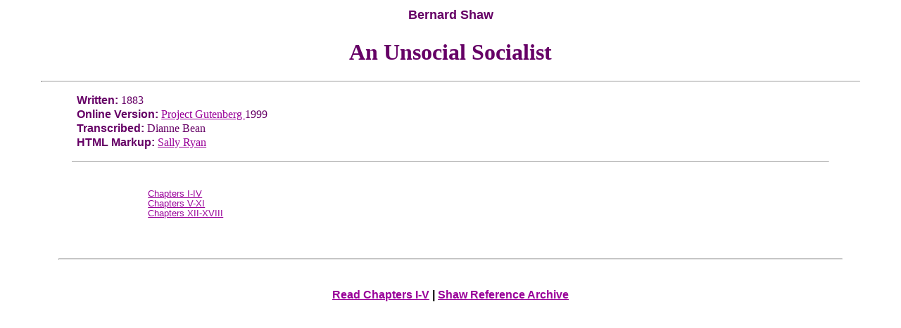

--- FILE ---
content_type: text/html
request_url: https://www.marxists.org/reference/archive/shaw/works/unsocial/index.htm
body_size: 665
content:
<!DOCTYPE HTML PUBLIC "-//W3C//DTD HTML 4.0 Transitional//EN">
<html>
<head>
<meta name="viewport" content="width=device-width, initial-scale=1"/>
   <meta http-equiv="Content-Type" content="text/html; charset=iso-8859-1">
   <meta name="author" content="Shaw">
   <meta name="classification" content="Politics, History">
   <title>An Unsocial Socialist</title>
   <link rel="stylesheet" type="text/css" href="../../../css/works.css">
</head>
	
<body> 

<h2>
Bernard Shaw
</h2>

<h1>
An Unsocial Socialist
</h1>

<hr class="base" size="1">

<p class="information">
<span class="info">Written:</span> 1883
<br>
<span class="info">Online Version:</span> 
<a href="http://promo.net/pg/">
Project Gutenberg
</a>
 1999
<br>
<span class="info">Transcribed:</span> Dianne Bean 
<br>
<span class="info">HTML Markup: </span> <a href="../../../../../admin/volunteers/steering.htm">Sally Ryan</a>
</p>

<HR Size="1" Width="85%">
<BR>
<P CLASS="indexb">
<A HREF="part01.htm">Chapters I-IV</A>
<br>
<A HREF="part02.htm">Chapters V-XI</A> 
<br>
<A HREF="part03.htm">Chapters XII-XVIII</A>

</p>

<BR><BR>

<HR Width="88%">
<P class="footer">
<A HREF="part01.htm">Read Chapters I-V</A> |
<A HREF="../../index.htm">Shaw Reference Archive</A>
</BODY>
</HTML>

--- FILE ---
content_type: text/css
request_url: https://www.marxists.org/reference/archive/css/works.css
body_size: 2890
content:
/* =============================================*/
/* All Documents 								*/
/*	  colorized for reference archives (purple) */
/* Version 6   								    */
/* 01/09/2000 									*/
/*												*/
/* by Brian Baggins and David Walters (Mar 1999) */
/*     http://www.marxists.org/archive/css/     */
/* =============================================*/
/* Introduction to this stylesheet:				*/
/*
The intention of this sheet is to serve as the primary 
source for all documents on this archive.  It is not 
meant to be exhaustive nor cater to every style, but to
serve every primary need in as diverse a range of 
documents and possible uses, while at the same time 
being as basic, malleable and versatile as possible.
												 */
								 
/* =====================================*/
/* General								*/
/* =====================================*/

body { background : white; color: black }
a:link { color: #990099; background : transparent }
a:visited { color: #773377; background : transparent }

img.right { float: right; margin: 2em; }
img.left { float: left; margin: 2em; }
img.center { text-align: center }

hr.section { width: 44%; text-align: center; height: 4px; }
hr.base { width: 92%; text-align: center; height: 1px; }
hr.end { width: 92%; text-align: center; height: 2px; }

em { word-spacing: 0.2em }
blockquote { margin-left: 9% }


/* =====================================*/
/* Document Headers					    */
/* =====================================*/

/* Document Title */
H1 {
 background: transparent;
 color: #660066;
 font-weight: bold; 
 font-size: xx-large; 
 font-family: "Hoefler Text", "Century Schoolbook", "Times New Roman", serif;
 text-align: center; 
 margin-left: 36px;
 margin-right: 36px;
 }

/* Authors' name */
H2 { 
 background: transparent;
 color: #660066;
 font-weight: bold; 
 font-size: large; 
 line-height: 150%;
 font-family: "Helvetica", "Arial", sans-serif;
 text-align: center; 
 }

/* Chapter Title */
H3 {
 background: transparent;
 color: #660066; 
 font-weight: bold;
 text-align: center;
 font-family : "Century Schoolbook", "Hoefler Text", "Times New Roman", serif;
 font-size: x-large; 
 margin-left: 36px;
 margin-right: 36px;
 }
 
/* Section Title */
H4 {
 background: transparent;
 color: #660066; 
 font-weight: bold;
 text-align: center;
 font-family : "Arial", sans-serif;
 font-size: 14pt;  
 line-height: 150%;
 margin-left: 36px;
 margin-right: 36px;
 }
 
/* Sub Section 2 */
H5 {
 background: transparent;
 color: #660066; 
 font-weight: bold;
 text-align: center;
 font-family : "Arial", sans-serif;
 font-size: 12pt;  
 line-height: 175%;
 margin-left: 36px;
 margin-right: 36px;
 }
 
/* Sub Section 3 */
H6 {
 background: transparent;
 color: #660066; 
 font-weight: bold;
 text-align: left;
 font-family : "Arial", sans-serif;
 font-size: 12pt;  
 line-height: 175%;
 margin-left: 24px;
 margin-right: 36px;
 }

 
/* =====================================*/
/* Spanners							    */
/* =====================================*/

/* ~~~~~~~ Footnotes ~~~~~~~~~~~~~~~~~~ */

/* Author's */
sup.anote {
 background: transparent;
 color: #660066; 
 font-family : "Times", serif;
 font-size: x-small;
 font-weight: bold;
 text-decoration: none;
 }
 
/* Editor's */
sup.ednote {
 background: transparent;
 color: #660066; 
 font-family : "Courier New", monospace;
 font-size: x-small;
 font-weight: normal;
 text-decoration: none;
 }
 
sup.enote {
 background: transparent;
 font-family : "arial", sans-serif;
 font-size: 10pt;
 font-weight: normal;
 text-decoration: none;
 }
 
sub.eq {
 font-size: 11pt;
 font-family : "Times New Roman", serif;
 }
  
sup.eq {
 font-size: 11pt;
 font-family : "Times New Roman", serif;
 }
  
/* Editorial notes in text */
span.inote {
 background: transparent;
 color: #666666; 
 font-family : "Times New Roman", serif;
 font-size: 12pt;
 font-weight: normal;
 }
 
/* ~~~~~~~ Misc ~~~~~~~~~~~~~~~~~~ */

/* Used in the info block */
span.info {
 background: transparent;
 color: #660066; 
 font-family: "Arial", sans-serif;
 font-size: 12pt;
 font-weight: bold;
}

/* discreet text (primarily for dates) */
span.date {
 background: transparent;
 color: #333333;
 font-family: "Arial", sans-serif;
 font-size: small;
 font-weight: normal;
 }

/* Used for notes in the text */
span.term {
 background: transparent;
 color: #660066; 
 font-family : "Arial", sans-serif;
 font-size: 12pt;
 font-weight: bold;
}

span.greek { font-family: symbol; }

/* abstracts */
span.context {  background: transparent; color: #999999 }

/* emphasis */
em.stretch { letter-spacing: 0.2em; word-spacing: 0.1em }

/* =====================================*/
/* Paragraphs							*/
/* =====================================*/


/* Basic p */
p {
 text-indent: 1em;
 font-family : "Times New Roman", serif;
 font-size: 12pt;
 text-align: justify;
 line-height: 150%;
 margin-left: 6%;
 margin-right: 6%;
 }
 
/* Basic p -- without first line indent */
p.fst {
 text-indent: 0em;
 font-family : "Times New Roman", serif;
 font-size: 12pt;
 text-align: justify;
 line-height: 150%;
 margin-left: 6%;
 margin-right: 6%;
 }


/* Standard Quote */
p.quote { 
 text-indent: 1em;
 font-family : "Times New Roman", serif;
 font-size: 10pt;
 line-height: 135%;
 text-align: justify;
 margin-left: 12%;
 margin-right: 12%;
}

/* Quote without first line indent */
p.quoteb { 
 text-indent: 0em;
 font-family : "Times New Roman", serif;
 font-size: 10pt;
 line-height: 135%;
 text-align: justify;
 margin-left: 12%;
 margin-right: 12%;
}

/* Sub Quote C (increased margin) */
p.quotec { 
 text-indent: 0em;
 font-family : "Times New Roman", serif;
 font-size: 10pt;
 line-height: 135%;
 text-align: justify;
 margin-left: 16%;
 margin-right: 16%;
}

/* Negative indent for number list */
p.quote-list { 
 text-indent: -1em;
 font-family : "Times New Roman", serif;
 font-size: 10pt;
 line-height: 135%;
 text-align: justify;
 margin-left: 14%;
 margin-right: 14%;
}


/* Citation (Quote citied) */
p.inline {
 background: transparent;
 color: #666666; 
 text-indent: 0em;
 font-family : "Arial", sans-serif;
 font-size: x-small;
 text-align: right;
 margin-left: 20%;
 margin-right: 8%;
 }

 

/*----------------------------------*/
/* Index elements 					*/
/*----------------------------------*/

/* Table of Contents */
p.toc {
 background: transparent;
 color: #660066; 
 text-indent: 0em;
 font-weight: bold;
 font-family : "Helvetica", "Arial", sans-serif;
 font-size: 12pt;
 line-height: 100%;
 text-align: left;
 margin-left: 7%;
 margin-right: 7%;
}

/* Basic Index */
p.index { 
 text-indent: 0em;
 font-family : "Helvetica", "Arial", sans-serif;
 font-size: 12pt;
 font-weight: bold;
 text-align: left;
 line-height: 200%;
 margin-left: 9%;
 margin-right: 9%;
}

/*----------------------------------*/
/* Table elements 					*/
/*----------------------------------*/

table { margin-left: auto; margin-right: auto; }

table.data {
 background: #eeeeee;
 font-family: "Times", monospace;
 font-size: 10pt;
 }

/* Column Headings */ 
td.head {
 background: #999999;
 font-weight: bold;
 text-align: center;
 font-family: "Times New Roman", serif;
 font-size: 12pt;
 }

/* Row Colors */
tr.alt { background: #cccccc; }
tr.total { background: #ffcccc; }
tr.totalb { background: #ff9999; }


/* -- For Book Indexes -- */
/* Example: */
/* http://www.marxists.org/archive/lenin/works/1917/sep/statrev/index.htm */

td.index {
 background: #efefef;
 color: #999999; 
 text-indent: 0em;
 font-family : "Helvetica", "Arial", sans-serif;
 font-size: 12pt;
 font-weight: bold;
 text-align: left;
 }
 
/* Every alternate row */
td.index-alt {
 background: #ffffff;
 color: #999999; 
 text-indent: 0em;
 font-family : "Helvetica", "Arial", sans-serif;
 font-size: 12pt;
 font-weight: bold;
 text-align: left;
 }
 
/* Sub-Chapters */
td.indexb {
 background: #ffffff;
 color: #999999; 
 text-indent: 0em;
 font-family : "Helvetica", "Arial", sans-serif;
 font-size: 10pt;
 font-weight: normal;
 text-align: left;
 }

td.text {
 text-indent: 0em;
 font-family : "Times", serif;
 font-size: 12pt;
 font-weight: normal;
 text-align: left;
 vertical-align: top;
 }
 
td.data {
 text-indent: 0em;
 font-family : "Times", serif;
 font-size: 12pt;
 font-weight: normal;
 text-align: right;
 vertical-align: top;
 }
 
td.small {
 text-indent: 0em;
 font-family : "Times", serif;
 font-size: 10pt;
 font-weight: normal;
 text-align: left;
 vertical-align: top;
 }
 
td.sdata {
 text-indent: 0em;
 font-family : "Times", serif;
 font-size: 10pt;
 font-weight: normal;
 text-align: left;
 vertical-align: top;
 }
 
/*----------------------------------*/
/* Indented Text                    */
/*----------------------------------*/

/* Standard Indent */
p.indent { 
 text-indent: 1em;
 font-family : "Times New Roman", serif;
 font-size: 12pt;
 line-height: 150%;
 text-align: justify;
 margin-left: 12%;
 margin-right: 12%;
}

/* Indent without first line indent */
p.indentb { 
 text-indent: 0em;
 font-family : "Times New Roman", serif;
 font-size: 12pt;
 text-align: justify;
 line-height: 150%;
 margin-left: 12%;
 margin-right: 12%;
}

/* Sub Indent C (increased margin) */
p.indentc { 
 text-indent: 0em;
 font-family : "Times New Roman", serif;
 font-size: 12pt;
 text-align: justify;
 margin-left: 16%;
 line-height: 150%;
 margin-right: 16%;
}

/* Negative indent for number list */
p.indent-list { 
 text-indent: -1em;
 font-family : "Times New Roman", serif;
 font-size: 12pt;
 text-align: justify;
 line-height: 150%;
 margin-left: 12%;
 margin-right: 12%;
}
 
/* Numbered List style */
ul.disc { 
list-style-type: disc; 
 font-family: "Times New Roman", serif;
 font-size: 12pt;
 text-align: left;
 line-height: 130%;
 margin-left: 14%;
 margin-right: 14%;
}

ol.numbered { 
list-style-type: arabic; 
 font-family: "Times New Roman", serif;
 font-size: 12pt;
 text-align: left;
 line-height: 130%;
 margin-left: 14%;
 margin-right: 14%;
}
 
/*-----------------------------------*/
/* Misc elements                     */
/*-----------------------------------*/

/* Book title for Chapter files */
p.title { 
 text-indent: 0em;
 font-weight: bold;
 text-align: center;
 margin: 1%;
 font-family : "Arial", sans-serif;
 font-size: 12pt;  
 }

/* Document Bibliographical Informaiton */
p.information { 
 background: transparent;
 color: #660066; 
 text-indent: 0em; 
 font-size: 12pt; 
 font-family : "Times New Roman", serif;
 line-height: 125%;
 text-align: left;
 margin-right: 8%; 
 margin-left: 8% 
 }

/* Signature */
p.sig {  
 text-indent: 0em; 
 font-family : "Vivaldi", script, serif;
 font-size: 12pt; 
 font-weight: bold;
 font-style: italic;
 line-height: 125%;
 text-align: left; 
 margin-left: 8% 
 }
  
sup {
 font-family : "Arial", monospace;
 font-size: x-small;
 font-weight: normal;
 }
 
sub {
 font-family : "Arial", monospace;
 font-size: x-small;
 font-weight: normal;
 }
 
/* Misc page note */
p.pagenote {
 background: transparent;
 color: #660066; 
 font-family : "Arial", sans-serif;
 font-size: x-small;
 text-align: center;
 margin-left: 6%;
 margin-right: 6%;
 }
 
/* Misc page note (justified) */
p.pagenoteb {
 background: transparent;
 color: #666666; 
 font-family : "Arial", sans-serif;
 font-size: x-small;
 text-align: justify;
 line-height: 115%;
 margin-left: 10%;
 margin-right: 10%;
 }
 
/* For blank spaces */
p.skip { line-height: 75% }
 
 
/*----------------------------------*/
/* Page-ending elements             */
/*----------------------------------*/

/* Next Section-Chapter of work */
p.next { 
 text-indent: 0em;
 font-family : "Arial", sans-serif;
 font-size: 14pt;
 font-weight: bold;
 text-align: center;
 line-height: 125%;
 }
 
/* Page bottom links */
p.footer {  
 text-indent: 0em; 
 font-weight: bold;
 font-family : "Arial", sans-serif;
 font-size: 12pt; 
 text-align: center; 
 margin: 3%;
 }


/* =====================================*/
/* End of usable elements               */
/* =====================================*/

/* ~~~~~~~~~~~~~~~~~~~~~~~~~~~~~~~~~~~~~~~~~~~~~~~~~~ */
/* The following three elements might be deleted for lack of use */
/* ~~~~~~~~~~~~~~~~~~~~~~~~~~~~~~~~~~~~~~~~~~~~~~~~~~ */

/* Basic Index with subindexes (so reduced line height) */
 p.index-list { 
 text-indent: 0em;
 font-family : "Arial", sans-serif;
 font-size: 12pt;
 font-weight: bold;
 text-align: left;
 line-height: 100%;
 margin-left: 9%;
 margin-right: 9%;
}

/* Sub Index A*/
 p.indexa { 
 text-indent: 0em;
 font-family : "Arial", sans-serif;
 font-size: 12pt;
 font-weight: normal;
 text-align: left;
 line-height: 125%;
 margin-left: 12%;
 margin-right: 6%;
}

/* Sub Index B*/
 p.indexb { 
 text-indent: 0em;
 font-family : Geneva, sans-serif;
 font-size: small;
 font-weight: normal;
 text-align: left;
 line-height: 115%;
 margin-left: 16%;
 margin-right: 11%;
}

/* xxxxxxxxxxx */
/*WASTELAND*/
/* DO NOT use the elements below */
/* xxxxxxxxxxx */

/* OBSOLETE */
span.note {
 background: transparent;
 color: #660066; 
 font-family : "Times New Roman", serif;
 font-size: 12pt;
 font-weight: normal;
 }

p.equation {
 text-indent: 0em;
 font-family: "Courier", monospace;
 font-size: 12pt;
 font-style: normal;
 text-align: center;
 line-height: 125%;
 margin-left: 6%;
 margin-right: 6%;
 } 
 
p.skipb { line-height: 50% }
 
/*Only used in Einstein's relativity*/
/* needs to be manually inserted as in linestyle and deleted from this sheet*/
span.var {
 font-family : "Courier", serif;
 font-size: 12pt;
 font-weight: normal;
 font-style: normal;
 }
/* =====================================*/
/* Adjustments for Mobile Devices       */
/* =====================================*/

@media (max-width: 480px) {
  p { font-size: 12pt; margin-left: 1%; margin-right: 1%; margin-bottom: 4pt; margin-top: 4pt; line-height: 125%; }
  p.indentb { margin-left: 6%; margin-right: 1%; }
  p.quoteb { margin-left: 6%; margin-right: 1%; }
  p.index { margin-left: 6%; margin-right: 1%; }
  h1 { font-size: 18pt; margin-left: 1%; margin-right: 1%; }
  h2 { font-size: 16pt; margin-left: 1%; margin-right: 1%; }
  h3 { font-size: 14pt; margin-left: 1%; margin-right: 1%; }
  h4 { font-size: 13pt; }
  h5 { margin-left: 1%; }
  h6 { margin-left: 1%; }
  img { width: 150px; height: auto; }
  img.auto {width: auto ; height: auto; }
  blockquote {margin-left: 1%; }
}
